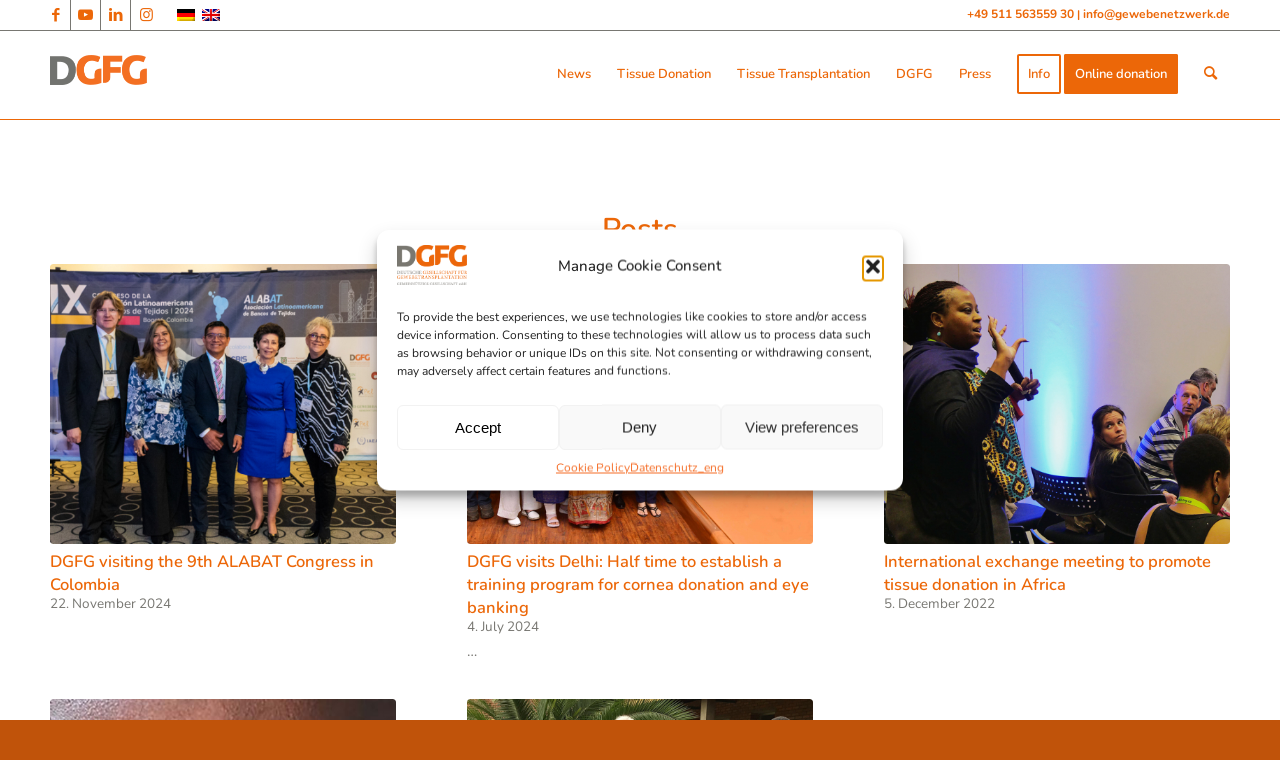

--- FILE ---
content_type: text/html; charset=UTF-8
request_url: https://gewebenetzwerk.de/en/tag/gewebespende-grenzenlos-en/
body_size: 17267
content:
<!DOCTYPE html>
<html lang="en-US" class="html_stretched responsive av-preloader-disabled av-default-lightbox  html_header_top html_logo_left html_main_nav_header html_menu_right html_slim html_header_sticky html_header_shrinking_disabled html_header_topbar_active html_mobile_menu_phone html_header_searchicon html_content_align_center html_header_unstick_top_disabled html_header_stretch_disabled html_av-overlay-side html_av-overlay-side-classic html_av-submenu-noclone html_entry_id_25794 av-cookies-no-cookie-consent av-no-preview html_text_menu_active ">

<head>



<meta charset="UTF-8" />


<!-- mobile setting -->
<meta name="viewport" content="width=device-width, initial-scale=1, maximum-scale=1">

<!-- Scripts/CSS and wp_head hook -->
<style type="text/css" id="wpml-ls-inline-styles-additional-css">#lang_sel img, #lang_sel_list img, #lang_sel_footer img { display: inline; }</style>
<meta name='robots' content='index, follow, max-image-preview:large, max-snippet:-1, max-video-preview:-1' />
	<style>img:is([sizes="auto" i], [sizes^="auto," i]) { contain-intrinsic-size: 3000px 1500px }</style>
	<link rel="alternate" hreflang="de" href="https://gewebenetzwerk.de/tag/gewebespende-grenzenlos/" />
<link rel="alternate" hreflang="en" href="https://gewebenetzwerk.de/en/tag/gewebespende-grenzenlos-en/" />
<link rel="alternate" hreflang="x-default" href="https://gewebenetzwerk.de/tag/gewebespende-grenzenlos/" />

	<!-- This site is optimized with the Yoast SEO plugin v25.7 - https://yoast.com/wordpress/plugins/seo/ -->
	<title>Gewebespende grenzenlos Archive - Deutsche Gesellschaft für Gewebetransplantation</title>
	<link rel="canonical" href="https://gewebenetzwerk.de/en/tag/gewebespende-grenzenlos-en/" />
	<meta property="og:locale" content="en_US" />
	<meta property="og:type" content="article" />
	<meta property="og:title" content="Gewebespende grenzenlos Archive - Deutsche Gesellschaft für Gewebetransplantation" />
	<meta property="og:url" content="https://gewebenetzwerk.de/en/tag/gewebespende-grenzenlos-en/" />
	<meta property="og:site_name" content="Deutsche Gesellschaft für Gewebetransplantation" />
	<meta name="twitter:card" content="summary_large_image" />
	<meta name="twitter:site" content="@gewebenetzwerk" />
	<script type="application/ld+json" class="yoast-schema-graph">{"@context":"https://schema.org","@graph":[{"@type":"CollectionPage","@id":"https://gewebenetzwerk.de/en/tag/gewebespende-grenzenlos-en/","url":"https://gewebenetzwerk.de/en/tag/gewebespende-grenzenlos-en/","name":"Gewebespende grenzenlos Archive - Deutsche Gesellschaft für Gewebetransplantation","isPartOf":{"@id":"https://gewebenetzwerk.de/#website"},"primaryImageOfPage":{"@id":"https://gewebenetzwerk.de/en/tag/gewebespende-grenzenlos-en/#primaryimage"},"image":{"@id":"https://gewebenetzwerk.de/en/tag/gewebespende-grenzenlos-en/#primaryimage"},"thumbnailUrl":"https://gewebenetzwerk.de/wp-content/uploads/2024/11/Fotos-ALABAT-dia-3-jornada-manana_42.jpg","breadcrumb":{"@id":"https://gewebenetzwerk.de/en/tag/gewebespende-grenzenlos-en/#breadcrumb"},"inLanguage":"en-US"},{"@type":"ImageObject","inLanguage":"en-US","@id":"https://gewebenetzwerk.de/en/tag/gewebespende-grenzenlos-en/#primaryimage","url":"https://gewebenetzwerk.de/wp-content/uploads/2024/11/Fotos-ALABAT-dia-3-jornada-manana_42.jpg","contentUrl":"https://gewebenetzwerk.de/wp-content/uploads/2024/11/Fotos-ALABAT-dia-3-jornada-manana_42.jpg","width":640,"height":448,"caption":"Martin Börgel mit weiteren Organisator:innen des Kongresses."},{"@type":"BreadcrumbList","@id":"https://gewebenetzwerk.de/en/tag/gewebespende-grenzenlos-en/#breadcrumb","itemListElement":[{"@type":"ListItem","position":1,"name":"Home","item":"https://gewebenetzwerk.de/en/startseite_eng/"},{"@type":"ListItem","position":2,"name":"Gewebespende grenzenlos"}]},{"@type":"WebSite","@id":"https://gewebenetzwerk.de/#website","url":"https://gewebenetzwerk.de/","name":"Deutsche Gesellschaft für Gewebetransplantation","description":"Das Netzwerk für Gewebespende und Gewebetransplantation","potentialAction":[{"@type":"SearchAction","target":{"@type":"EntryPoint","urlTemplate":"https://gewebenetzwerk.de/?s={search_term_string}"},"query-input":{"@type":"PropertyValueSpecification","valueRequired":true,"valueName":"search_term_string"}}],"inLanguage":"en-US"}]}</script>
	<!-- / Yoast SEO plugin. -->


<link rel='dns-prefetch' href='//cdnjs.cloudflare.com' />
<link rel="alternate" type="application/rss+xml" title="Deutsche Gesellschaft für Gewebetransplantation &raquo; Feed" href="https://gewebenetzwerk.de/en/feed/" />
<link rel="alternate" type="application/rss+xml" title="Deutsche Gesellschaft für Gewebetransplantation &raquo; Comments Feed" href="https://gewebenetzwerk.de/en/comments/feed/" />
<link rel="alternate" type="application/rss+xml" title="Deutsche Gesellschaft für Gewebetransplantation &raquo; Gewebespende grenzenlos Tag Feed" href="https://gewebenetzwerk.de/en/tag/gewebespende-grenzenlos-en/feed/" />
<script type="text/javascript">
/* <![CDATA[ */
window._wpemojiSettings = {"baseUrl":"https:\/\/s.w.org\/images\/core\/emoji\/16.0.1\/72x72\/","ext":".png","svgUrl":"https:\/\/s.w.org\/images\/core\/emoji\/16.0.1\/svg\/","svgExt":".svg","source":{"concatemoji":"https:\/\/gewebenetzwerk.de\/wp-includes\/js\/wp-emoji-release.min.js?ver=6.8.3"}};
/*! This file is auto-generated */
!function(s,n){var o,i,e;function c(e){try{var t={supportTests:e,timestamp:(new Date).valueOf()};sessionStorage.setItem(o,JSON.stringify(t))}catch(e){}}function p(e,t,n){e.clearRect(0,0,e.canvas.width,e.canvas.height),e.fillText(t,0,0);var t=new Uint32Array(e.getImageData(0,0,e.canvas.width,e.canvas.height).data),a=(e.clearRect(0,0,e.canvas.width,e.canvas.height),e.fillText(n,0,0),new Uint32Array(e.getImageData(0,0,e.canvas.width,e.canvas.height).data));return t.every(function(e,t){return e===a[t]})}function u(e,t){e.clearRect(0,0,e.canvas.width,e.canvas.height),e.fillText(t,0,0);for(var n=e.getImageData(16,16,1,1),a=0;a<n.data.length;a++)if(0!==n.data[a])return!1;return!0}function f(e,t,n,a){switch(t){case"flag":return n(e,"\ud83c\udff3\ufe0f\u200d\u26a7\ufe0f","\ud83c\udff3\ufe0f\u200b\u26a7\ufe0f")?!1:!n(e,"\ud83c\udde8\ud83c\uddf6","\ud83c\udde8\u200b\ud83c\uddf6")&&!n(e,"\ud83c\udff4\udb40\udc67\udb40\udc62\udb40\udc65\udb40\udc6e\udb40\udc67\udb40\udc7f","\ud83c\udff4\u200b\udb40\udc67\u200b\udb40\udc62\u200b\udb40\udc65\u200b\udb40\udc6e\u200b\udb40\udc67\u200b\udb40\udc7f");case"emoji":return!a(e,"\ud83e\udedf")}return!1}function g(e,t,n,a){var r="undefined"!=typeof WorkerGlobalScope&&self instanceof WorkerGlobalScope?new OffscreenCanvas(300,150):s.createElement("canvas"),o=r.getContext("2d",{willReadFrequently:!0}),i=(o.textBaseline="top",o.font="600 32px Arial",{});return e.forEach(function(e){i[e]=t(o,e,n,a)}),i}function t(e){var t=s.createElement("script");t.src=e,t.defer=!0,s.head.appendChild(t)}"undefined"!=typeof Promise&&(o="wpEmojiSettingsSupports",i=["flag","emoji"],n.supports={everything:!0,everythingExceptFlag:!0},e=new Promise(function(e){s.addEventListener("DOMContentLoaded",e,{once:!0})}),new Promise(function(t){var n=function(){try{var e=JSON.parse(sessionStorage.getItem(o));if("object"==typeof e&&"number"==typeof e.timestamp&&(new Date).valueOf()<e.timestamp+604800&&"object"==typeof e.supportTests)return e.supportTests}catch(e){}return null}();if(!n){if("undefined"!=typeof Worker&&"undefined"!=typeof OffscreenCanvas&&"undefined"!=typeof URL&&URL.createObjectURL&&"undefined"!=typeof Blob)try{var e="postMessage("+g.toString()+"("+[JSON.stringify(i),f.toString(),p.toString(),u.toString()].join(",")+"));",a=new Blob([e],{type:"text/javascript"}),r=new Worker(URL.createObjectURL(a),{name:"wpTestEmojiSupports"});return void(r.onmessage=function(e){c(n=e.data),r.terminate(),t(n)})}catch(e){}c(n=g(i,f,p,u))}t(n)}).then(function(e){for(var t in e)n.supports[t]=e[t],n.supports.everything=n.supports.everything&&n.supports[t],"flag"!==t&&(n.supports.everythingExceptFlag=n.supports.everythingExceptFlag&&n.supports[t]);n.supports.everythingExceptFlag=n.supports.everythingExceptFlag&&!n.supports.flag,n.DOMReady=!1,n.readyCallback=function(){n.DOMReady=!0}}).then(function(){return e}).then(function(){var e;n.supports.everything||(n.readyCallback(),(e=n.source||{}).concatemoji?t(e.concatemoji):e.wpemoji&&e.twemoji&&(t(e.twemoji),t(e.wpemoji)))}))}((window,document),window._wpemojiSettings);
/* ]]> */
</script>
<style id='wp-emoji-styles-inline-css' type='text/css'>

	img.wp-smiley, img.emoji {
		display: inline !important;
		border: none !important;
		box-shadow: none !important;
		height: 1em !important;
		width: 1em !important;
		margin: 0 0.07em !important;
		vertical-align: -0.1em !important;
		background: none !important;
		padding: 0 !important;
	}
</style>
<link rel='stylesheet' id='wp-block-library-css' href='https://gewebenetzwerk.de/wp-includes/css/dist/block-library/style.min.css?ver=6.8.3' type='text/css' media='all' />
<style id='classic-theme-styles-inline-css' type='text/css'>
/*! This file is auto-generated */
.wp-block-button__link{color:#fff;background-color:#32373c;border-radius:9999px;box-shadow:none;text-decoration:none;padding:calc(.667em + 2px) calc(1.333em + 2px);font-size:1.125em}.wp-block-file__button{background:#32373c;color:#fff;text-decoration:none}
</style>
<style id='global-styles-inline-css' type='text/css'>
:root{--wp--preset--aspect-ratio--square: 1;--wp--preset--aspect-ratio--4-3: 4/3;--wp--preset--aspect-ratio--3-4: 3/4;--wp--preset--aspect-ratio--3-2: 3/2;--wp--preset--aspect-ratio--2-3: 2/3;--wp--preset--aspect-ratio--16-9: 16/9;--wp--preset--aspect-ratio--9-16: 9/16;--wp--preset--color--black: #000000;--wp--preset--color--cyan-bluish-gray: #abb8c3;--wp--preset--color--white: #ffffff;--wp--preset--color--pale-pink: #f78da7;--wp--preset--color--vivid-red: #cf2e2e;--wp--preset--color--luminous-vivid-orange: #ff6900;--wp--preset--color--luminous-vivid-amber: #fcb900;--wp--preset--color--light-green-cyan: #7bdcb5;--wp--preset--color--vivid-green-cyan: #00d084;--wp--preset--color--pale-cyan-blue: #8ed1fc;--wp--preset--color--vivid-cyan-blue: #0693e3;--wp--preset--color--vivid-purple: #9b51e0;--wp--preset--gradient--vivid-cyan-blue-to-vivid-purple: linear-gradient(135deg,rgba(6,147,227,1) 0%,rgb(155,81,224) 100%);--wp--preset--gradient--light-green-cyan-to-vivid-green-cyan: linear-gradient(135deg,rgb(122,220,180) 0%,rgb(0,208,130) 100%);--wp--preset--gradient--luminous-vivid-amber-to-luminous-vivid-orange: linear-gradient(135deg,rgba(252,185,0,1) 0%,rgba(255,105,0,1) 100%);--wp--preset--gradient--luminous-vivid-orange-to-vivid-red: linear-gradient(135deg,rgba(255,105,0,1) 0%,rgb(207,46,46) 100%);--wp--preset--gradient--very-light-gray-to-cyan-bluish-gray: linear-gradient(135deg,rgb(238,238,238) 0%,rgb(169,184,195) 100%);--wp--preset--gradient--cool-to-warm-spectrum: linear-gradient(135deg,rgb(74,234,220) 0%,rgb(151,120,209) 20%,rgb(207,42,186) 40%,rgb(238,44,130) 60%,rgb(251,105,98) 80%,rgb(254,248,76) 100%);--wp--preset--gradient--blush-light-purple: linear-gradient(135deg,rgb(255,206,236) 0%,rgb(152,150,240) 100%);--wp--preset--gradient--blush-bordeaux: linear-gradient(135deg,rgb(254,205,165) 0%,rgb(254,45,45) 50%,rgb(107,0,62) 100%);--wp--preset--gradient--luminous-dusk: linear-gradient(135deg,rgb(255,203,112) 0%,rgb(199,81,192) 50%,rgb(65,88,208) 100%);--wp--preset--gradient--pale-ocean: linear-gradient(135deg,rgb(255,245,203) 0%,rgb(182,227,212) 50%,rgb(51,167,181) 100%);--wp--preset--gradient--electric-grass: linear-gradient(135deg,rgb(202,248,128) 0%,rgb(113,206,126) 100%);--wp--preset--gradient--midnight: linear-gradient(135deg,rgb(2,3,129) 0%,rgb(40,116,252) 100%);--wp--preset--font-size--small: 13px;--wp--preset--font-size--medium: 20px;--wp--preset--font-size--large: 36px;--wp--preset--font-size--x-large: 42px;--wp--preset--spacing--20: 0.44rem;--wp--preset--spacing--30: 0.67rem;--wp--preset--spacing--40: 1rem;--wp--preset--spacing--50: 1.5rem;--wp--preset--spacing--60: 2.25rem;--wp--preset--spacing--70: 3.38rem;--wp--preset--spacing--80: 5.06rem;--wp--preset--shadow--natural: 6px 6px 9px rgba(0, 0, 0, 0.2);--wp--preset--shadow--deep: 12px 12px 50px rgba(0, 0, 0, 0.4);--wp--preset--shadow--sharp: 6px 6px 0px rgba(0, 0, 0, 0.2);--wp--preset--shadow--outlined: 6px 6px 0px -3px rgba(255, 255, 255, 1), 6px 6px rgba(0, 0, 0, 1);--wp--preset--shadow--crisp: 6px 6px 0px rgba(0, 0, 0, 1);}:where(.is-layout-flex){gap: 0.5em;}:where(.is-layout-grid){gap: 0.5em;}body .is-layout-flex{display: flex;}.is-layout-flex{flex-wrap: wrap;align-items: center;}.is-layout-flex > :is(*, div){margin: 0;}body .is-layout-grid{display: grid;}.is-layout-grid > :is(*, div){margin: 0;}:where(.wp-block-columns.is-layout-flex){gap: 2em;}:where(.wp-block-columns.is-layout-grid){gap: 2em;}:where(.wp-block-post-template.is-layout-flex){gap: 1.25em;}:where(.wp-block-post-template.is-layout-grid){gap: 1.25em;}.has-black-color{color: var(--wp--preset--color--black) !important;}.has-cyan-bluish-gray-color{color: var(--wp--preset--color--cyan-bluish-gray) !important;}.has-white-color{color: var(--wp--preset--color--white) !important;}.has-pale-pink-color{color: var(--wp--preset--color--pale-pink) !important;}.has-vivid-red-color{color: var(--wp--preset--color--vivid-red) !important;}.has-luminous-vivid-orange-color{color: var(--wp--preset--color--luminous-vivid-orange) !important;}.has-luminous-vivid-amber-color{color: var(--wp--preset--color--luminous-vivid-amber) !important;}.has-light-green-cyan-color{color: var(--wp--preset--color--light-green-cyan) !important;}.has-vivid-green-cyan-color{color: var(--wp--preset--color--vivid-green-cyan) !important;}.has-pale-cyan-blue-color{color: var(--wp--preset--color--pale-cyan-blue) !important;}.has-vivid-cyan-blue-color{color: var(--wp--preset--color--vivid-cyan-blue) !important;}.has-vivid-purple-color{color: var(--wp--preset--color--vivid-purple) !important;}.has-black-background-color{background-color: var(--wp--preset--color--black) !important;}.has-cyan-bluish-gray-background-color{background-color: var(--wp--preset--color--cyan-bluish-gray) !important;}.has-white-background-color{background-color: var(--wp--preset--color--white) !important;}.has-pale-pink-background-color{background-color: var(--wp--preset--color--pale-pink) !important;}.has-vivid-red-background-color{background-color: var(--wp--preset--color--vivid-red) !important;}.has-luminous-vivid-orange-background-color{background-color: var(--wp--preset--color--luminous-vivid-orange) !important;}.has-luminous-vivid-amber-background-color{background-color: var(--wp--preset--color--luminous-vivid-amber) !important;}.has-light-green-cyan-background-color{background-color: var(--wp--preset--color--light-green-cyan) !important;}.has-vivid-green-cyan-background-color{background-color: var(--wp--preset--color--vivid-green-cyan) !important;}.has-pale-cyan-blue-background-color{background-color: var(--wp--preset--color--pale-cyan-blue) !important;}.has-vivid-cyan-blue-background-color{background-color: var(--wp--preset--color--vivid-cyan-blue) !important;}.has-vivid-purple-background-color{background-color: var(--wp--preset--color--vivid-purple) !important;}.has-black-border-color{border-color: var(--wp--preset--color--black) !important;}.has-cyan-bluish-gray-border-color{border-color: var(--wp--preset--color--cyan-bluish-gray) !important;}.has-white-border-color{border-color: var(--wp--preset--color--white) !important;}.has-pale-pink-border-color{border-color: var(--wp--preset--color--pale-pink) !important;}.has-vivid-red-border-color{border-color: var(--wp--preset--color--vivid-red) !important;}.has-luminous-vivid-orange-border-color{border-color: var(--wp--preset--color--luminous-vivid-orange) !important;}.has-luminous-vivid-amber-border-color{border-color: var(--wp--preset--color--luminous-vivid-amber) !important;}.has-light-green-cyan-border-color{border-color: var(--wp--preset--color--light-green-cyan) !important;}.has-vivid-green-cyan-border-color{border-color: var(--wp--preset--color--vivid-green-cyan) !important;}.has-pale-cyan-blue-border-color{border-color: var(--wp--preset--color--pale-cyan-blue) !important;}.has-vivid-cyan-blue-border-color{border-color: var(--wp--preset--color--vivid-cyan-blue) !important;}.has-vivid-purple-border-color{border-color: var(--wp--preset--color--vivid-purple) !important;}.has-vivid-cyan-blue-to-vivid-purple-gradient-background{background: var(--wp--preset--gradient--vivid-cyan-blue-to-vivid-purple) !important;}.has-light-green-cyan-to-vivid-green-cyan-gradient-background{background: var(--wp--preset--gradient--light-green-cyan-to-vivid-green-cyan) !important;}.has-luminous-vivid-amber-to-luminous-vivid-orange-gradient-background{background: var(--wp--preset--gradient--luminous-vivid-amber-to-luminous-vivid-orange) !important;}.has-luminous-vivid-orange-to-vivid-red-gradient-background{background: var(--wp--preset--gradient--luminous-vivid-orange-to-vivid-red) !important;}.has-very-light-gray-to-cyan-bluish-gray-gradient-background{background: var(--wp--preset--gradient--very-light-gray-to-cyan-bluish-gray) !important;}.has-cool-to-warm-spectrum-gradient-background{background: var(--wp--preset--gradient--cool-to-warm-spectrum) !important;}.has-blush-light-purple-gradient-background{background: var(--wp--preset--gradient--blush-light-purple) !important;}.has-blush-bordeaux-gradient-background{background: var(--wp--preset--gradient--blush-bordeaux) !important;}.has-luminous-dusk-gradient-background{background: var(--wp--preset--gradient--luminous-dusk) !important;}.has-pale-ocean-gradient-background{background: var(--wp--preset--gradient--pale-ocean) !important;}.has-electric-grass-gradient-background{background: var(--wp--preset--gradient--electric-grass) !important;}.has-midnight-gradient-background{background: var(--wp--preset--gradient--midnight) !important;}.has-small-font-size{font-size: var(--wp--preset--font-size--small) !important;}.has-medium-font-size{font-size: var(--wp--preset--font-size--medium) !important;}.has-large-font-size{font-size: var(--wp--preset--font-size--large) !important;}.has-x-large-font-size{font-size: var(--wp--preset--font-size--x-large) !important;}
:where(.wp-block-post-template.is-layout-flex){gap: 1.25em;}:where(.wp-block-post-template.is-layout-grid){gap: 1.25em;}
:where(.wp-block-columns.is-layout-flex){gap: 2em;}:where(.wp-block-columns.is-layout-grid){gap: 2em;}
:root :where(.wp-block-pullquote){font-size: 1.5em;line-height: 1.6;}
</style>
<link rel='stylesheet' id='contact-form-7-css' href='https://gewebenetzwerk.de/wp-content/plugins/contact-form-7/includes/css/styles.css?ver=6.1.4' type='text/css' media='all' />
<style id='contact-form-7-inline-css' type='text/css'>
.wpcf7 .wpcf7-recaptcha iframe {margin-bottom: 0;}.wpcf7 .wpcf7-recaptcha[data-align="center"] > div {margin: 0 auto;}.wpcf7 .wpcf7-recaptcha[data-align="right"] > div {margin: 0 0 0 auto;}
</style>
<link rel='stylesheet' id='page-list-style-css' href='https://gewebenetzwerk.de/wp-content/plugins/page-list/css/page-list.css?ver=5.7' type='text/css' media='all' />
<link rel='stylesheet' id='cmplz-general-css' href='https://gewebenetzwerk.de/wp-content/plugins/complianz-gdpr/assets/css/cookieblocker.min.css?ver=1766002038' type='text/css' media='all' />
<link rel='stylesheet' id='ssb-ui-style-css' href='https://gewebenetzwerk.de/wp-content/plugins/sticky-side-buttons/assets/css/ssb-ui-style.css?ver=2.0.3' type='text/css' media='all' />
<link rel='stylesheet' id='ssb-fontawesome-frontend-css' href='https://cdnjs.cloudflare.com/ajax/libs/font-awesome/6.7.2/css/all.min.css?ver=6.7.2' type='text/css' media='all' />
<link rel='stylesheet' id='parent-style-css' href='https://gewebenetzwerk.de/wp-content/themes/enfold/style.css?ver=6.8.3' type='text/css' media='all' />
<link rel='stylesheet' id='child-style-css' href='https://gewebenetzwerk.de/wp-content/themes/enfold-child/style.css?ver=6.8.3' type='text/css' media='all' />
<link rel='stylesheet' id='mediaelement-css' href='https://gewebenetzwerk.de/wp-includes/js/mediaelement/mediaelementplayer-legacy.min.css?ver=4.2.17' type='text/css' media='all' />
<link rel='stylesheet' id='wp-mediaelement-css' href='https://gewebenetzwerk.de/wp-includes/js/mediaelement/wp-mediaelement.min.css?ver=6.8.3' type='text/css' media='all' />
<link rel='stylesheet' id='avia-merged-styles-css' href='https://gewebenetzwerk.de/wp-content/uploads/dynamic_avia/avia-merged-styles-27e17a81ec328ae4d37c25df96c58fa1---689cae185b242.css' type='text/css' media='all' />
<script type="text/javascript" src="https://gewebenetzwerk.de/wp-includes/js/jquery/jquery.min.js?ver=3.7.1" id="jquery-core-js"></script>
<script type="text/javascript" src="https://gewebenetzwerk.de/wp-includes/js/jquery/jquery-migrate.min.js?ver=3.4.1" id="jquery-migrate-js"></script>
<script type="text/javascript" src="https://gewebenetzwerk.de/wp-content/uploads/dynamic_avia/avia-head-scripts-d4938c71510c3d6fb18a9a95408eecf8---689cae1879c4c.js" id="avia-head-scripts-js"></script>
<link rel="https://api.w.org/" href="https://gewebenetzwerk.de/en/wp-json/" /><link rel="alternate" title="JSON" type="application/json" href="https://gewebenetzwerk.de/en/wp-json/wp/v2/tags/298" /><link rel="EditURI" type="application/rsd+xml" title="RSD" href="https://gewebenetzwerk.de/xmlrpc.php?rsd" />
<meta name="generator" content="WPML ver:4.8.6 stt:1,3;" />
			<style>.cmplz-hidden {
					display: none !important;
				}</style><link rel="profile" href="https://gmpg.org/xfn/11" />
<link rel="alternate" type="application/rss+xml" title="Deutsche Gesellschaft für Gewebetransplantation RSS2 Feed" href="https://gewebenetzwerk.de/en/feed/" />
<link rel="pingback" href="https://gewebenetzwerk.de/xmlrpc.php" />
<!--[if lt IE 9]><script src="https://gewebenetzwerk.de/wp-content/themes/enfold/js/html5shiv.js"></script><![endif]-->


<!-- To speed up the rendering and to display the site as fast as possible to the user we include some styles and scripts for above the fold content inline -->
<script type="text/javascript">'use strict';var avia_is_mobile=!1;if(/Android|webOS|iPhone|iPad|iPod|BlackBerry|IEMobile|Opera Mini/i.test(navigator.userAgent)&&'ontouchstart' in document.documentElement){avia_is_mobile=!0;document.documentElement.className+=' avia_mobile '}
else{document.documentElement.className+=' avia_desktop '};document.documentElement.className+=' js_active ';(function(){var e=['-webkit-','-moz-','-ms-',''],n='';for(var t in e){if(e[t]+'transform' in document.documentElement.style){document.documentElement.className+=' avia_transform ';n=e[t]+'transform'};if(e[t]+'perspective' in document.documentElement.style)document.documentElement.className+=' avia_transform3d '};if(typeof document.getElementsByClassName=='function'&&typeof document.documentElement.getBoundingClientRect=='function'&&avia_is_mobile==!1){if(n&&window.innerHeight>0){setTimeout(function(){var e=0,o={},a=0,t=document.getElementsByClassName('av-parallax'),i=window.pageYOffset||document.documentElement.scrollTop;for(e=0;e<t.length;e++){t[e].style.top='0px';o=t[e].getBoundingClientRect();a=Math.ceil((window.innerHeight+i-o.top)*0.3);t[e].style[n]='translate(0px, '+a+'px)';t[e].style.top='auto';t[e].className+=' enabled-parallax '}},50)}}})();</script><link rel="icon" href="https://gewebenetzwerk.de/wp-content/uploads/2021/06/cropped-Webicon-DGFG-32x32.png" sizes="32x32" />
<link rel="icon" href="https://gewebenetzwerk.de/wp-content/uploads/2021/06/cropped-Webicon-DGFG-192x192.png" sizes="192x192" />
<link rel="apple-touch-icon" href="https://gewebenetzwerk.de/wp-content/uploads/2021/06/cropped-Webicon-DGFG-180x180.png" />
<meta name="msapplication-TileImage" content="https://gewebenetzwerk.de/wp-content/uploads/2021/06/cropped-Webicon-DGFG-270x270.png" />
		<style type="text/css" id="wp-custom-css">
			#footer .textwidget a{
	line-height: 1.5 !important;
}		</style>
		<style type='text/css'>
@font-face {font-family: 'entypo-fontello'; font-weight: normal; font-style: normal; font-display: auto;
src: url('https://gewebenetzwerk.de/wp-content/themes/enfold/config-templatebuilder/avia-template-builder/assets/fonts/entypo-fontello.woff2') format('woff2'),
url('https://gewebenetzwerk.de/wp-content/themes/enfold/config-templatebuilder/avia-template-builder/assets/fonts/entypo-fontello.woff') format('woff'),
url('https://gewebenetzwerk.de/wp-content/themes/enfold/config-templatebuilder/avia-template-builder/assets/fonts/entypo-fontello.ttf') format('truetype'), 
url('https://gewebenetzwerk.de/wp-content/themes/enfold/config-templatebuilder/avia-template-builder/assets/fonts/entypo-fontello.svg#entypo-fontello') format('svg'),
url('https://gewebenetzwerk.de/wp-content/themes/enfold/config-templatebuilder/avia-template-builder/assets/fonts/entypo-fontello.eot'),
url('https://gewebenetzwerk.de/wp-content/themes/enfold/config-templatebuilder/avia-template-builder/assets/fonts/entypo-fontello.eot?#iefix') format('embedded-opentype');
} #top .avia-font-entypo-fontello, body .avia-font-entypo-fontello, html body [data-av_iconfont='entypo-fontello']:before{ font-family: 'entypo-fontello'; }
</style>

<!--
Debugging Info for Theme support: 

Theme: Enfold
Version: 4.8.3
Installed: enfold
AviaFramework Version: 5.0
AviaBuilder Version: 4.8
aviaElementManager Version: 1.0.1
- - - - - - - - - - -
ChildTheme: enfold-child
ChildTheme Version: 1.0
ChildTheme Installed: enfold

ML:1024-PU:120-PLA:36
WP:6.8.3
Compress: CSS:all theme files - JS:all theme files
Updates: disabled
PLAu:34
-->
<script>
window.onload = function () {
document.querySelectorAll(".av-horizontal-gallery-wrap .open-gallery-link").forEach(function(aTag) {
  aTag.addEventListener("click", function(e) {
      dataLayer.push({'event': 'gallery', type:'Geöffnet', url:aTag.href});
  });
});
document.querySelectorAll(".av-horizontal-gallery-wrap .download-gallery-link").forEach(function(aTag) {
  aTag.addEventListener("click", function(e) {
      dataLayer.push({'event': 'gallery', type:'Heruntergeladen', url:aTag.dataset.downloadUrl});
  });
});
document.querySelectorAll(".download-link").forEach(function(aTag) {
  aTag.addEventListener("click", function(e) {
      dataLayer.push({'event': 'download', type:'Heruntergeladen', url:aTag.dataset.downloadUrl});
  });
});
};
</script>

</head>




<body data-rsssl=1 data-cmplz=1 id="top" class="archive tag tag-gewebespende-grenzenlos-en tag-298 wp-theme-enfold wp-child-theme-enfold-child  rtl_columns stretched avia-responsive-images-support" itemscope="itemscope" itemtype="https://schema.org/WebPage" >

	
	<div id='wrap_all'>

	
<header id='header' class='all_colors header_color light_bg_color  av_header_top av_logo_left av_main_nav_header av_menu_right av_slim av_header_sticky av_header_shrinking_disabled av_header_stretch_disabled av_mobile_menu_phone av_header_searchicon av_header_unstick_top_disabled av_bottom_nav_disabled  av_header_border_disabled'  role="banner" itemscope="itemscope" itemtype="https://schema.org/WPHeader" >

		<div id='header_meta' class='container_wrap container_wrap_meta  av_icon_active_left av_extra_header_active av_phone_active_right av_entry_id_25794'>
		
			      <div class='container'>
			      <ul class='noLightbox social_bookmarks icon_count_4'><li class='social_bookmarks_facebook av-social-link-facebook social_icon_1'><a target="_blank" aria-label="Link to Facebook" href='http://facebook.com/DGFG.de' aria-hidden='false' data-av_icon='' data-av_iconfont='entypo-fontello' title='Facebook' rel="noopener"><span class='avia_hidden_link_text'>Facebook</span></a></li><li class='social_bookmarks_youtube av-social-link-youtube social_icon_2'><a target="_blank" aria-label="Link to Youtube" href='https://www.youtube.com/user/Gewebenetzwerk' aria-hidden='false' data-av_icon='' data-av_iconfont='entypo-fontello' title='Youtube' rel="noopener"><span class='avia_hidden_link_text'>Youtube</span></a></li><li class='social_bookmarks_linkedin av-social-link-linkedin social_icon_3'><a target="_blank" aria-label="Link to LinkedIn" href='https://www.linkedin.com/company/dgfg' aria-hidden='false' data-av_icon='' data-av_iconfont='entypo-fontello' title='LinkedIn' rel="noopener"><span class='avia_hidden_link_text'>LinkedIn</span></a></li><li class='social_bookmarks_instagram av-social-link-instagram social_icon_4'><a target="_blank" aria-label="Link to Instagram" href='https://www.instagram.com/gewebespende/' aria-hidden='false' data-av_icon='' data-av_iconfont='entypo-fontello' title='Instagram' rel="noopener"><span class='avia_hidden_link_text'>Instagram</span></a></li></ul><nav class='sub_menu'  role="navigation" itemscope="itemscope" itemtype="https://schema.org/SiteNavigationElement" ><ul class='avia_wpml_language_switch avia_wpml_language_switch_extra'><li class='language_de '><a href='https://gewebenetzwerk.de/tag/gewebespende-grenzenlos/'>	<span class='language_flag'><img title='Deutsch' src='https://gewebenetzwerk.de/wp-content/plugins/sitepress-multilingual-cms/res/flags/de.png' alt='Deutsch' /></span>	<span class='language_native'>Deutsch</span>	<span class='language_translated'>German</span>	<span class='language_code'>de</span></a></li><li class='language_en avia_current_lang'><a href='https://gewebenetzwerk.de/en/tag/gewebespende-grenzenlos-en/'>	<span class='language_flag'><img title='English' src='https://gewebenetzwerk.de/wp-content/plugins/sitepress-multilingual-cms/res/flags/en.png' alt='English' /></span>	<span class='language_native'>English</span>	<span class='language_translated'>English</span>	<span class='language_code'>en</span></a></li></ul></nav><div class='phone-info '><span><a style="font-size: 12px" href="phone: +49 511 563559 30"> +49 511 563559 30 </a> | <a style="font-size: 12px"  href="mailto:info@gewebenetzwerk.de"> info@gewebenetzwerk.de </a></span></div>			      </div>
		</div>

		<div  id='header_main' class='container_wrap container_wrap_logo'>
	
        <div class='container av-logo-container'><div class='inner-container'><span class='logo'><a href='https://gewebenetzwerk.de/en/'><img src="/wp-content/uploads/2018/11/logo-1.png" height="100" width="300" alt='Deutsche Gesellschaft für Gewebetransplantation' title='' /></a></span><nav class='main_menu' data-selectname='Select a page'  role="navigation" itemscope="itemscope" itemtype="https://schema.org/SiteNavigationElement" ><div class="avia-menu av-main-nav-wrap"><ul id="avia-menu" class="menu av-main-nav"><li id="menu-item-9425" class="menu-item menu-item-type-post_type menu-item-object-page menu-item-top-level menu-item-top-level-1"><a href="https://gewebenetzwerk.de/en/news_eng/" itemprop="url"><span class="avia-bullet"></span><span class="avia-menu-text">News</span><span class="avia-menu-fx"><span class="avia-arrow-wrap"><span class="avia-arrow"></span></span></span></a></li>
<li id="menu-item-9421" class="menu-item menu-item-type-post_type menu-item-object-page menu-item-has-children menu-item-mega-parent  menu-item-top-level menu-item-top-level-2"><a href="https://gewebenetzwerk.de/en/gewebespende/" itemprop="url"><span class="avia-bullet"></span><span class="avia-menu-text">Tissue Donation</span><span class="avia-menu-fx"><span class="avia-arrow-wrap"><span class="avia-arrow"></span></span></span></a>
<div class='avia_mega_div avia_mega1 three units'>

<ul class="sub-menu">
	<li id="menu-item-22411" class="menu-item menu-item-type-post_type menu-item-object-page menu-item-has-children avia_mega_menu_columns_1 three units avia_mega_menu_columns_last avia_mega_menu_columns_first"><span class='mega_menu_title heading-color av-special-font'><a href='https://gewebenetzwerk.de/en/ansprechpartner-gewebespende/'>Contact person</a></span>
	<ul class="sub-menu">
		<li id="menu-item-22425" class="menu-item menu-item-type-post_type menu-item-object-page"><a href="https://gewebenetzwerk.de/en/ansprechpartner-gewebespende/medical-contact/" itemprop="url"><span class="avia-bullet"></span><span class="avia-menu-text">Medical contact</span></a></li>
		<li id="menu-item-22412" class="menu-item menu-item-type-post_type menu-item-object-page"><a href="https://gewebenetzwerk.de/en/ansprechpartner-gewebespende/region-nord/" itemprop="url"><span class="avia-bullet"></span><span class="avia-menu-text">Region North</span></a></li>
		<li id="menu-item-22413" class="menu-item menu-item-type-post_type menu-item-object-page"><a href="https://gewebenetzwerk.de/en/ansprechpartner-gewebespende/region-nord-ost/" itemprop="url"><span class="avia-bullet"></span><span class="avia-menu-text">Region North-East</span></a></li>
		<li id="menu-item-22414" class="menu-item menu-item-type-post_type menu-item-object-page"><a href="https://gewebenetzwerk.de/en/ansprechpartner-gewebespende/region-ost/" itemprop="url"><span class="avia-bullet"></span><span class="avia-menu-text">Region East</span></a></li>
		<li id="menu-item-22415" class="menu-item menu-item-type-post_type menu-item-object-page"><a href="https://gewebenetzwerk.de/en/ansprechpartner-gewebespende/region-nrw/" itemprop="url"><span class="avia-bullet"></span><span class="avia-menu-text">Region North Rhine-Westphalia</span></a></li>
		<li id="menu-item-22416" class="menu-item menu-item-type-post_type menu-item-object-page"><a href="https://gewebenetzwerk.de/en/ansprechpartner-gewebespende/region-mitte/" itemprop="url"><span class="avia-bullet"></span><span class="avia-menu-text">Region Middle</span></a></li>
		<li id="menu-item-22417" class="menu-item menu-item-type-post_type menu-item-object-page"><a href="https://gewebenetzwerk.de/en/ansprechpartner-gewebespende/region-bavaria/" itemprop="url"><span class="avia-bullet"></span><span class="avia-menu-text">Region Bavaria</span></a></li>
		<li id="menu-item-22418" class="menu-item menu-item-type-post_type menu-item-object-page"><a href="https://gewebenetzwerk.de/en/ansprechpartner-gewebespende/region-baden-wuerttemberg/" itemprop="url"><span class="avia-bullet"></span><span class="avia-menu-text">Region Baden-Württemberg</span></a></li>
	</ul>
</li>
</ul>

</div>
</li>
<li id="menu-item-9423" class="menu-item menu-item-type-custom menu-item-object-custom menu-item-top-level menu-item-top-level-3"><a href="https://gewebenetzwerk.de/en/kooperation-gewebetransplantation/" itemprop="url"><span class="avia-bullet"></span><span class="avia-menu-text">Tissue Transplantation</span><span class="avia-menu-fx"><span class="avia-arrow-wrap"><span class="avia-arrow"></span></span></span></a></li>
<li id="menu-item-21329" class="menu-item menu-item-type-post_type menu-item-object-page menu-item-has-children menu-item-top-level menu-item-top-level-4"><a href="https://gewebenetzwerk.de/en/dgfg/" itemprop="url"><span class="avia-bullet"></span><span class="avia-menu-text">DGFG</span><span class="avia-menu-fx"><span class="avia-arrow-wrap"><span class="avia-arrow"></span></span></span></a>


<ul class="sub-menu">
	<li id="menu-item-9431" class="menu-item menu-item-type-post_type menu-item-object-page"><a href="https://gewebenetzwerk.de/en/ihr-netzwerk/" itemprop="url"><span class="avia-bullet"></span><span class="avia-menu-text">Network</span></a></li>
</ul>
</li>
<li id="menu-item-20059" class="menu-item menu-item-type-post_type menu-item-object-page menu-item-top-level menu-item-top-level-5"><a href="https://gewebenetzwerk.de/en/presse/" itemprop="url"><span class="avia-bullet"></span><span class="avia-menu-text">Press</span><span class="avia-menu-fx"><span class="avia-arrow-wrap"><span class="avia-arrow"></span></span></span></a></li>
<li id="menu-item-20055" class="menu-item menu-item-type-post_type menu-item-object-page av-menu-button av-menu-button-bordered menu-item-top-level menu-item-top-level-6"><a href="https://gewebenetzwerk.de/en/downloads/" itemprop="url"><span class="avia-bullet"></span><span class="avia-menu-text">Info</span><span class="avia-menu-fx"><span class="avia-arrow-wrap"><span class="avia-arrow"></span></span></span></a></li>
<li id="menu-item-22556" class="menu-item menu-item-type-custom menu-item-object-custom av-menu-button av-menu-button-colored menu-item-top-level menu-item-top-level-7"><a href="https://gewebenetzwerk.de/en/helfen-sie-uns-helfen_eng/" itemprop="url"><span class="avia-bullet"></span><span class="avia-menu-text">Online donation</span><span class="avia-menu-fx"><span class="avia-arrow-wrap"><span class="avia-arrow"></span></span></span></a></li>
<li id="menu-item-search" class="noMobile menu-item menu-item-search-dropdown menu-item-avia-special"><a aria-label="Search" href="?s=" rel="nofollow" data-avia-search-tooltip="

&lt;form role=&quot;search&quot; action=&quot;https://gewebenetzwerk.de/en/&quot; id=&quot;searchform&quot; method=&quot;get&quot; class=&quot;&quot;&gt;
	&lt;div&gt;
		&lt;input type=&quot;text&quot; id=&quot;s&quot; name=&quot;s&quot; value=&quot;&quot; placeholder=&#039;Search&#039; /&gt;
		&lt;input type=&quot;submit&quot; value=&quot;&quot; id=&quot;searchsubmit&quot; class=&quot;button avia-font-entypo-fontello&quot; /&gt;
			&lt;/div&gt;
&lt;/form&gt;
" aria-hidden='false' data-av_icon='' data-av_iconfont='entypo-fontello'><span class="avia_hidden_link_text">Search</span></a></li><li class="av-burger-menu-main menu-item-avia-special ">
	        			<a href="#" aria-label="Menu" aria-hidden="false">
							<span class="av-hamburger av-hamburger--spin av-js-hamburger">
								<span class="av-hamburger-box">
						          <span class="av-hamburger-inner"></span>
						          <strong>Menu</strong>
								</span>
							</span>
							<span class="avia_hidden_link_text">Menu</span>
						</a>
	        		   </li></ul></div></nav></div> </div> 
		<!-- end container_wrap-->
		</div>
		<div class='header_bg'></div>

<!-- end header -->
</header>
		
	<div id='main' class='all_colors' data-scroll-offset='88'>

	
        <div class='container_wrap container_wrap_first main_color fullsize'>

            <div class='container template-blog '>

                <main class='content av-content-full alpha units'  role="main" itemprop="mainContentOfPage" itemscope="itemscope" itemtype="https://schema.org/Blog" >

                    <div class="category-term-description">
                                            </div>

                    <div class='entry-content-wrapper'><h3 class='post-title tag-page-post-type-title '>Posts</h3><div   data-autoplay=''  data-interval='5'  data-animation='fade'  data-show_slide_delay='90'  class='avia-content-slider avia-content-grid-active avia-content-slider1 avia-content-slider-odd avia-builder-el-no-sibling '  itemscope="itemscope" itemtype="https://schema.org/Blog" ><div class='avia-content-slider-inner'><div class='slide-entry-wrap'><article class='slide-entry flex_column  post-entry post-entry-25794 slide-entry-overview slide-loop-1 slide-parity-odd  av_one_third first real-thumbnail post-format-standard'  itemscope="itemscope" itemtype="https://schema.org/BlogPosting" itemprop="blogPost" ><a href='https://gewebenetzwerk.de/en/dgfg-visiting-the-9th-alabat-congress-in-colombia/' data-rel='slide-1' class='slide-image' title='DGFG visiting the 9th ALABAT Congress in Colombia'><img width="495" height="400" src="https://gewebenetzwerk.de/wp-content/uploads/2024/11/Fotos-ALABAT-dia-3-jornada-manana_42-495x400.jpg" class="wp-image-25819 avia-img-lazy-loading-not-25819 attachment-portfolio size-portfolio wp-post-image" alt="" decoding="async" fetchpriority="high" /></a><div class='slide-content'><header class="entry-content-header"><h3 class='slide-entry-title entry-title '  itemprop="headline" ><a href='https://gewebenetzwerk.de/en/dgfg-visiting-the-9th-alabat-congress-in-colombia/' title='DGFG visiting the 9th ALABAT Congress in Colombia'>DGFG visiting the 9th ALABAT Congress in Colombia</a></h3><span class="av-vertical-delimiter"></span></header><div class='slide-meta'><time class='slide-meta-time updated'  itemprop="datePublished" datetime="2024-11-22T12:04:56+01:00" >22. November 2024</time></div><div class='slide-entry-excerpt entry-content'  itemprop="text" >



















</div></div><footer class="entry-footer"></footer><span class='hidden'>
				<span class='av-structured-data'  itemprop="image" itemscope="itemscope" itemtype="https://schema.org/ImageObject" >
						<span itemprop='url'>https://gewebenetzwerk.de/wp-content/uploads/2024/11/Fotos-ALABAT-dia-3-jornada-manana_42.jpg</span>
						<span itemprop='height'>448</span>
						<span itemprop='width'>640</span>
				</span>
				<span class='av-structured-data'  itemprop="publisher" itemtype="https://schema.org/Organization" itemscope="itemscope" >
						<span itemprop='name'>DeutscheGesellschaftfuerGewebetransplantation</span>
						<span itemprop='logo' itemscope itemtype='https://schema.org/ImageObject'>
							<span itemprop='url'>/wp-content/uploads/2018/11/logo-1.png</span>
						 </span>
				</span><span class='av-structured-data'  itemprop="author" itemscope="itemscope" itemtype="https://schema.org/Person" ><span itemprop='name'>DeutscheGesellschaftfuerGewebetransplantation</span></span><span class='av-structured-data'  itemprop="datePublished" datetime="2021-11-24T18:31:34+01:00" >2024-11-22 12:04:56</span><span class='av-structured-data'  itemprop="dateModified" itemtype="https://schema.org/dateModified" >2024-11-22 12:16:23</span><span class='av-structured-data'  itemprop="mainEntityOfPage" itemtype="https://schema.org/mainEntityOfPage" ><span itemprop='name'>DGFG visiting the 9th ALABAT Congress in Colombia</span></span></span></article><article class='slide-entry flex_column  post-entry post-entry-24900 slide-entry-overview slide-loop-2 slide-parity-even  av_one_third  real-thumbnail post-format-standard'  itemscope="itemscope" itemtype="https://schema.org/BlogPosting" itemprop="blogPost" ><a href='https://gewebenetzwerk.de/en/dgfg-zu-besuch-in-delhi/' data-rel='slide-1' class='slide-image' title='DGFG visits Delhi: Half time to establish a training program for cornea donation and eye banking'><img width="495" height="400" src="https://gewebenetzwerk.de/wp-content/uploads/2024/07/20240611_opening-meeting-Group1_web-495x400.jpg" class="wp-image-24852 avia-img-lazy-loading-not-24852 attachment-portfolio size-portfolio wp-post-image" alt="" decoding="async" srcset="https://gewebenetzwerk.de/wp-content/uploads/2024/07/20240611_opening-meeting-Group1_web-495x400.jpg 495w, https://gewebenetzwerk.de/wp-content/uploads/2024/07/20240611_opening-meeting-Group1_web-845x684.jpg 845w" sizes="(max-width: 495px) 100vw, 495px" /></a><div class='slide-content'><header class="entry-content-header"><h3 class='slide-entry-title entry-title '  itemprop="headline" ><a href='https://gewebenetzwerk.de/en/dgfg-zu-besuch-in-delhi/' title='DGFG visits Delhi: Half time to establish a training program for cornea donation and eye banking'>DGFG visits Delhi: Half time to establish a training program for cornea donation and eye banking</a></h3><span class="av-vertical-delimiter"></span></header><div class='slide-meta'><time class='slide-meta-time updated'  itemprop="datePublished" datetime="2024-07-04T12:42:57+02:00" >4. July 2024</time></div><div class='slide-entry-excerpt entry-content'  itemprop="text" >





























…</div></div><footer class="entry-footer"></footer><span class='hidden'>
				<span class='av-structured-data'  itemprop="image" itemscope="itemscope" itemtype="https://schema.org/ImageObject" >
						<span itemprop='url'>https://gewebenetzwerk.de/wp-content/uploads/2024/07/20240611_opening-meeting-Group1_web.jpg</span>
						<span itemprop='height'>4128</span>
						<span itemprop='width'>6192</span>
				</span>
				<span class='av-structured-data'  itemprop="publisher" itemtype="https://schema.org/Organization" itemscope="itemscope" >
						<span itemprop='name'>DeutscheGesellschaftfuerGewebetransplantation</span>
						<span itemprop='logo' itemscope itemtype='https://schema.org/ImageObject'>
							<span itemprop='url'>/wp-content/uploads/2018/11/logo-1.png</span>
						 </span>
				</span><span class='av-structured-data'  itemprop="author" itemscope="itemscope" itemtype="https://schema.org/Person" ><span itemprop='name'>DeutscheGesellschaftfuerGewebetransplantation</span></span><span class='av-structured-data'  itemprop="datePublished" datetime="2021-11-24T18:31:34+01:00" >2024-07-04 12:42:57</span><span class='av-structured-data'  itemprop="dateModified" itemtype="https://schema.org/dateModified" >2024-07-04 12:42:57</span><span class='av-structured-data'  itemprop="mainEntityOfPage" itemtype="https://schema.org/mainEntityOfPage" ><span itemprop='name'>DGFG visits Delhi: Half time to establish a training program for cornea donation and eye banking</span></span></span></article><article class='slide-entry flex_column  post-entry post-entry-19150 slide-entry-overview slide-loop-3 slide-parity-odd  av_one_third  real-thumbnail post-format-standard'  itemscope="itemscope" itemtype="https://schema.org/BlogPosting" itemprop="blogPost" ><a href='https://gewebenetzwerk.de/en/report-satiba-roundtable-2022/' data-rel='slide-1' class='slide-image' title='International exchange meeting to promote tissue donation in Africa'><img width="495" height="400" src="https://gewebenetzwerk.de/wp-content/uploads/2022/11/Titelbild_SATiBa-1-495x400.jpg" class="wp-image-19249 avia-img-lazy-loading-not-19249 attachment-portfolio size-portfolio wp-post-image" alt="" decoding="async" srcset="https://gewebenetzwerk.de/wp-content/uploads/2022/11/Titelbild_SATiBa-1-495x400.jpg 495w, https://gewebenetzwerk.de/wp-content/uploads/2022/11/Titelbild_SATiBa-1-845x684.jpg 845w" sizes="(max-width: 495px) 100vw, 495px" /></a><div class='slide-content'><header class="entry-content-header"><h3 class='slide-entry-title entry-title '  itemprop="headline" ><a href='https://gewebenetzwerk.de/en/report-satiba-roundtable-2022/' title='International exchange meeting to promote tissue donation in Africa'>International exchange meeting to promote tissue donation in Africa</a></h3><span class="av-vertical-delimiter"></span></header><div class='slide-meta'><time class='slide-meta-time updated'  itemprop="datePublished" datetime="2022-12-05T15:15:55+01:00" >5. December 2022</time></div><div class='slide-entry-excerpt entry-content'  itemprop="text" >

























</div></div><footer class="entry-footer"></footer><span class='hidden'>
				<span class='av-structured-data'  itemprop="image" itemscope="itemscope" itemtype="https://schema.org/ImageObject" >
						<span itemprop='url'>https://gewebenetzwerk.de/wp-content/uploads/2022/11/Titelbild_SATiBa-1.jpg</span>
						<span itemprop='height'>1920</span>
						<span itemprop='width'>2560</span>
				</span>
				<span class='av-structured-data'  itemprop="publisher" itemtype="https://schema.org/Organization" itemscope="itemscope" >
						<span itemprop='name'>DeutscheGesellschaftfuerGewebetransplantation</span>
						<span itemprop='logo' itemscope itemtype='https://schema.org/ImageObject'>
							<span itemprop='url'>/wp-content/uploads/2018/11/logo-1.png</span>
						 </span>
				</span><span class='av-structured-data'  itemprop="author" itemscope="itemscope" itemtype="https://schema.org/Person" ><span itemprop='name'>DeutscheGesellschaftfuerGewebetransplantation</span></span><span class='av-structured-data'  itemprop="datePublished" datetime="2021-11-24T18:31:34+01:00" >2022-12-05 15:15:55</span><span class='av-structured-data'  itemprop="dateModified" itemtype="https://schema.org/dateModified" >2022-12-07 14:19:07</span><span class='av-structured-data'  itemprop="mainEntityOfPage" itemtype="https://schema.org/mainEntityOfPage" ><span itemprop='name'>International exchange meeting to promote tissue donation in Africa</span></span></span></article></div><div class='slide-entry-wrap'><article class='slide-entry flex_column  post-entry post-entry-16812 slide-entry-overview slide-loop-4 slide-parity-odd  av_one_third first real-thumbnail post-format-standard'  itemscope="itemscope" itemtype="https://schema.org/BlogPosting" itemprop="blogPost" ><a href='https://gewebenetzwerk.de/en/augenlicht-fuer-kamerun/' data-rel='slide-1' class='slide-image' title='Sight for Cameroon'><img width="481" height="400" src="https://gewebenetzwerk.de/wp-content/uploads/2022/02/Hornhauterkrankter-Patient-nach-der-ärztlichen-Konsultation_quadrat_web-481x400.jpg" class="wp-image-16200 avia-img-lazy-loading-not-16200 attachment-portfolio size-portfolio wp-post-image" alt="" decoding="async" /></a><div class='slide-content'><header class="entry-content-header"><h3 class='slide-entry-title entry-title '  itemprop="headline" ><a href='https://gewebenetzwerk.de/en/augenlicht-fuer-kamerun/' title='Sight for Cameroon'>Sight for Cameroon</a></h3><span class="av-vertical-delimiter"></span></header><div class='slide-meta'><time class='slide-meta-time updated'  itemprop="datePublished" datetime="2022-04-12T07:53:40+02:00" >12. April 2022</time></div><div class='slide-entry-excerpt entry-content'  itemprop="text" >





























…</div></div><footer class="entry-footer"></footer><span class='hidden'>
				<span class='av-structured-data'  itemprop="image" itemscope="itemscope" itemtype="https://schema.org/ImageObject" >
						<span itemprop='url'>https://gewebenetzwerk.de/wp-content/uploads/2022/02/Hornhauterkrankter-Patient-nach-der-ärztlichen-Konsultation_quadrat_web.jpg</span>
						<span itemprop='height'>481</span>
						<span itemprop='width'>481</span>
				</span>
				<span class='av-structured-data'  itemprop="publisher" itemtype="https://schema.org/Organization" itemscope="itemscope" >
						<span itemprop='name'>DeutscheGesellschaftfuerGewebetransplantation</span>
						<span itemprop='logo' itemscope itemtype='https://schema.org/ImageObject'>
							<span itemprop='url'>/wp-content/uploads/2018/11/logo-1.png</span>
						 </span>
				</span><span class='av-structured-data'  itemprop="author" itemscope="itemscope" itemtype="https://schema.org/Person" ><span itemprop='name'>DeutscheGesellschaftfuerGewebetransplantation</span></span><span class='av-structured-data'  itemprop="datePublished" datetime="2021-11-24T18:31:34+01:00" >2022-04-12 07:53:40</span><span class='av-structured-data'  itemprop="dateModified" itemtype="https://schema.org/dateModified" >2022-04-12 10:09:09</span><span class='av-structured-data'  itemprop="mainEntityOfPage" itemtype="https://schema.org/mainEntityOfPage" ><span itemprop='name'>Sight for Cameroon</span></span></span></article><article class='slide-entry flex_column  post-entry post-entry-18626 slide-entry-overview slide-loop-5 slide-parity-even  post-entry-last  av_one_third  real-thumbnail post-format-standard'  itemscope="itemscope" itemtype="https://schema.org/BlogPosting" itemprop="blogPost" ><a href='https://gewebenetzwerk.de/en/sight-for-rwanda/' data-rel='slide-1' class='slide-image' title='Sight for Rwanda'><img width="495" height="400" src="https://gewebenetzwerk.de/wp-content/uploads/2021/11/CorneaHelp_2021_2-Quadrat-96dpi-495x400.jpg" class="wp-image-15601 avia-img-lazy-loading-not-15601 attachment-portfolio size-portfolio wp-post-image" alt="" decoding="async" /></a><div class='slide-content'><header class="entry-content-header"><h3 class='slide-entry-title entry-title '  itemprop="headline" ><a href='https://gewebenetzwerk.de/en/sight-for-rwanda/' title='Sight for Rwanda'>Sight for Rwanda</a></h3><span class="av-vertical-delimiter"></span></header><div class='slide-meta'><time class='slide-meta-time updated'  itemprop="datePublished" datetime="2021-11-24T18:31:34+01:00" >24. November 2021</time></div><div class='slide-entry-excerpt entry-content'  itemprop="text" >











</div></div><footer class="entry-footer"></footer><span class='hidden'>
				<span class='av-structured-data'  itemprop="image" itemscope="itemscope" itemtype="https://schema.org/ImageObject" >
						<span itemprop='url'>https://gewebenetzwerk.de/wp-content/uploads/2021/11/CorneaHelp_2021_2-Quadrat-96dpi.jpg</span>
						<span itemprop='height'>595</span>
						<span itemprop='width'>595</span>
				</span>
				<span class='av-structured-data'  itemprop="publisher" itemtype="https://schema.org/Organization" itemscope="itemscope" >
						<span itemprop='name'>DeutscheGesellschaftfuerGewebetransplantation</span>
						<span itemprop='logo' itemscope itemtype='https://schema.org/ImageObject'>
							<span itemprop='url'>/wp-content/uploads/2018/11/logo-1.png</span>
						 </span>
				</span><span class='av-structured-data'  itemprop="author" itemscope="itemscope" itemtype="https://schema.org/Person" ><span itemprop='name'>DeutscheGesellschaftfuerGewebetransplantation</span></span><span class='av-structured-data'  itemprop="datePublished" datetime="2021-11-24T18:31:34+01:00" >2021-11-24 18:31:34</span><span class='av-structured-data'  itemprop="dateModified" itemtype="https://schema.org/dateModified" >2022-09-23 13:55:57</span><span class='av-structured-data'  itemprop="mainEntityOfPage" itemtype="https://schema.org/mainEntityOfPage" ><span itemprop='name'>Sight for Rwanda</span></span></span></article></div></div></div></div>
                <!--end content-->
                </main>

                
            </div><!--end container-->

        </div><!-- close default .container_wrap element -->

						<div class='container_wrap footer_color' id='footer'>

					<div class='container'>

						<div class='flex_column av_one_fourth  first el_before_av_one_fourth'><section id="text-11" class="widget clearfix widget_text">			<div class="textwidget"><p><a href="https://gewebenetzwerk.de/en/gewebespende/"><strong>Tissue donation</strong></a></p>
<p><a href="https://gewebenetzwerk.de/en/gewebespende-meldeweg/" rel="noopener">Process</a><br />
<a href="https://gewebenetzwerk.de/en/voraussetzungen-gewebespende/">Requirements</a><br />
<a href="https://gewebenetzwerk.de/en/downloads/">Information materials</a></p>
<p>&nbsp;</p>
<p>&nbsp;</p>
<p><a href="https://gewebenetzwerk.de/en/ansprechpartner/"><strong>Contact</strong></a></p>
<p><a href="https://gewebenetzwerk.de/en/team-hannover/">Team Hannover</a><br />
<a href="https://gewebenetzwerk.de/en/ansprechpartner-gewebespende/">Donation locations</a><br />
<a href="https://gewebenetzwerk.de/en/gewebevermittlung/">Allocation office</a></p>
</div>
		<span class="seperator extralight-border"></span></section></div><div class='flex_column av_one_fourth  el_after_av_one_fourth  el_before_av_one_fourth '><section id="text-20" class="widget clearfix widget_text">			<div class="textwidget"><p><a href="https://gewebenetzwerk.de/en/kooperation-gewebetransplantation/"><strong>Tissue transplantation</strong></a></p>
<p><a href="https://gewebenetzwerk.de/en/gewebeprozessierung/">Tissue processing</a><br />
<a href="https://gewebenetzwerk.de/en/gewebevermittlung/">Allocation of transplants</a><br />
<a href="https://gewebenetzwerk.de/en/gewebevermittlung/">Order transplants</a></p>
<p>&nbsp;</p>
<p>&nbsp;</p>
<p><a href="https://gewebenetzwerk.de/en/foerderung-durch-spenden/"><strong>Support the DGFG</strong></a></p>
<p><a href="https://gewebenetzwerk.de/en/helfen-sie-uns-helfen_eng/">Online donation</a><br />
<a href="https://gewebenetzwerk.de/en/downloads/">Information</a><br />
<a href="https://gewebenetzwerk.de/en/newsletter/">German Newsletter</a></p>
</div>
		<span class="seperator extralight-border"></span></section></div><div class='flex_column av_one_fourth  el_after_av_one_fourth  el_before_av_one_fourth '><section id="text-13" class="widget clearfix widget_text">			<div class="textwidget"><p><a href="https://gewebenetzwerk.de/ihr-netzwerk/"><strong>Network</strong></a></p>
<p><a href="https://gewebenetzwerk.de/kooperation-gewebespende/">For donation centers</a><br />
<a href="https://gewebenetzwerk.de/kooperation-gewebeprozessierung/">For tissue banks</a><br />
<a href="https://gewebenetzwerk.de/gewebevermittlung/">For Transplanation centers</a></p>
<p>&nbsp;</p>
<p>&nbsp;</p>
<p><a href="/#socialmedia"><strong>Social Media</strong></a></p>
<p><a href="https://www.facebook.com/DGFG.de/" target="_blank" rel="noopener">DGFG on Facebook</a><br />
<a href="https://www.youtube.com/user/Gewebenetzwerk" target="_blank" rel="noopener">DGFG on Youtube</a><br />
<a href="https://www.instagram.com/gewebespende/" target="_blank" rel="noopener">DGFG on Instagram</a><br />
<a href="https://www.linkedin.com/company/dgfg/">DGFG on LinkedIn</a></p>
</div>
		<span class="seperator extralight-border"></span></section></div><div class='flex_column av_one_fourth  el_after_av_one_fourth  el_before_av_one_fourth '><section id="text-14" class="widget clearfix widget_text">			<div class="textwidget"><p><a href="https://gewebenetzwerk.de/en/unternehmen/"><strong>DGFG</strong></a></p>
<p><a href="https://gewebenetzwerk.de/en/stellenangebote/">Job offers (German)</a><br />
<a href="https://gewebenetzwerk.de/en/qualitaetsmanagement/">Quality management</a><br />
<a href="https://gewebenetzwerk.de/en/forschung/">Research</a></p>
<p>&nbsp;</p>
<p>&nbsp;</p>
<p><a href="/en/presse"><strong>Miscellaneous</strong></a></p>
<p><a href="/en/presse">Press (German)</a><br />
<a href="/en/datenschutz">Data privacy</a><br />
<a href="/en/impressum">Imprint (German)</a></p>
</div>
		<span class="seperator extralight-border"></span></section></div>
					</div>

				<!-- ####### END FOOTER CONTAINER ####### -->
				</div>

	

	
				<footer class='container_wrap socket_color' id='socket'  role="contentinfo" itemscope="itemscope" itemtype="https://schema.org/WPFooter" >
                    <div class='container'>

                        <span class='copyright'>© Copyright 2022 - <a href="/" title="Deutsche Gesellschaft für Gewebetransplantation - Gemeinnützige Gesellschaft mbH">Deutsche Gesellschaft für Gewebetransplantation - Gemeinnützige Gesellschaft mbH</a> | designed by <a href="http://onma.de" title="ONMA" target="_blank">ONMA Online Marketing GmbH</a> | <a href="/datenschutz/" title="Datenschutz">Datenschutz</a> | <a href="/impressum/" title="Impressum">Impressum</a></span>

                        
                    </div>

	            <!-- ####### END SOCKET CONTAINER ####### -->
				</footer>


					<!-- end main -->
		</div>
		
		<!-- end wrap_all --></div>

<a href='#top' title='Scroll to top' id='scroll-top-link' aria-hidden='true' data-av_icon='' data-av_iconfont='entypo-fontello'><span class="avia_hidden_link_text">Scroll to top</span></a>

<div id="fb-root"></div>

<script type="speculationrules">
{"prefetch":[{"source":"document","where":{"and":[{"href_matches":"\/en\/*"},{"not":{"href_matches":["\/wp-*.php","\/wp-admin\/*","\/wp-content\/uploads\/*","\/wp-content\/*","\/wp-content\/plugins\/*","\/wp-content\/themes\/enfold-child\/*","\/wp-content\/themes\/enfold\/*","\/en\/*\\?(.+)"]}},{"not":{"selector_matches":"a[rel~=\"nofollow\"]"}},{"not":{"selector_matches":".no-prefetch, .no-prefetch a"}}]},"eagerness":"conservative"}]}
</script>
<!-- Matomo --><script>
(function () {
function initTracking() {
var _paq = window._paq = window._paq || [];
_paq.push(['trackPageView']);_paq.push(['enableLinkTracking']);_paq.push(['alwaysUseSendBeacon']);_paq.push(['setTrackerUrl', "\/\/gewebenetzwerk.de\/wp-content\/plugins\/matomo\/app\/matomo.php"]);_paq.push(['setSiteId', '1']);var d=document, g=d.createElement('script'), s=d.getElementsByTagName('script')[0];
g.type='text/javascript'; g.async=true; g.src="\/\/gewebenetzwerk.de\/wp-content\/uploads\/matomo\/matomo.js"; s.parentNode.insertBefore(g,s);
}
if (document.prerendering) {
	document.addEventListener('prerenderingchange', initTracking, {once: true});
} else {
	initTracking();
}
})();
</script>
<!-- End Matomo Code -->
<!-- Consent Management powered by Complianz | GDPR/CCPA Cookie Consent https://wordpress.org/plugins/complianz-gdpr -->
<div id="cmplz-cookiebanner-container"><div class="cmplz-cookiebanner cmplz-hidden banner-1 bottom-right-view-preferences optin cmplz-center cmplz-categories-type-view-preferences" aria-modal="true" data-nosnippet="true" role="dialog" aria-live="polite" aria-labelledby="cmplz-header-1-optin" aria-describedby="cmplz-message-1-optin">
	<div class="cmplz-header">
		<div class="cmplz-logo"><img width="2763" height="1589" src="https://gewebenetzwerk.de/wp-content/uploads/2019/03/DGFG-Logo-4c.png" class="avia-img-lazy-loading-6195 attachment-cmplz_banner_image size-cmplz_banner_image" alt="Deutsche Gesellschaft für Gewebetransplantation" decoding="async" loading="lazy" srcset="https://gewebenetzwerk.de/wp-content/uploads/2019/03/DGFG-Logo-4c.png 2763w, https://gewebenetzwerk.de/wp-content/uploads/2019/03/DGFG-Logo-4c-600x345.png 600w, https://gewebenetzwerk.de/wp-content/uploads/2019/03/DGFG-Logo-4c-768x442.png 768w, https://gewebenetzwerk.de/wp-content/uploads/2019/03/DGFG-Logo-4c-1030x592.png 1030w, https://gewebenetzwerk.de/wp-content/uploads/2019/03/DGFG-Logo-4c-1500x863.png 1500w, https://gewebenetzwerk.de/wp-content/uploads/2019/03/DGFG-Logo-4c-705x405.png 705w, https://gewebenetzwerk.de/wp-content/uploads/2019/03/DGFG-Logo-4c-450x259.png 450w" sizes="auto, (max-width: 2763px) 100vw, 2763px" /></div>
		<div class="cmplz-title" id="cmplz-header-1-optin">Manage Cookie Consent</div>
		<div class="cmplz-close" tabindex="0" role="button" aria-label="Close dialog">
			<svg aria-hidden="true" focusable="false" data-prefix="fas" data-icon="times" class="svg-inline--fa fa-times fa-w-11" role="img" xmlns="http://www.w3.org/2000/svg" viewBox="0 0 352 512"><path fill="currentColor" d="M242.72 256l100.07-100.07c12.28-12.28 12.28-32.19 0-44.48l-22.24-22.24c-12.28-12.28-32.19-12.28-44.48 0L176 189.28 75.93 89.21c-12.28-12.28-32.19-12.28-44.48 0L9.21 111.45c-12.28 12.28-12.28 32.19 0 44.48L109.28 256 9.21 356.07c-12.28 12.28-12.28 32.19 0 44.48l22.24 22.24c12.28 12.28 32.2 12.28 44.48 0L176 322.72l100.07 100.07c12.28 12.28 32.2 12.28 44.48 0l22.24-22.24c12.28-12.28 12.28-32.19 0-44.48L242.72 256z"></path></svg>
		</div>
	</div>

	<div class="cmplz-divider cmplz-divider-header"></div>
	<div class="cmplz-body">
		<div class="cmplz-message" id="cmplz-message-1-optin">To provide the best experiences, we use technologies like cookies to store and/or access device information. Consenting to these technologies will allow us to process data such as browsing behavior or unique IDs on this site. Not consenting or withdrawing consent, may adversely affect certain features and functions.</div>
		<!-- categories start -->
		<div class="cmplz-categories">
			<details class="cmplz-category cmplz-functional" >
				<summary>
						<span class="cmplz-category-header">
							<span class="cmplz-category-title">Functional</span>
							<span class='cmplz-always-active'>
								<span class="cmplz-banner-checkbox">
									<input type="checkbox"
										   id="cmplz-functional-optin"
										   data-category="cmplz_functional"
										   class="cmplz-consent-checkbox cmplz-functional"
										   size="40"
										   value="1"/>
									<label class="cmplz-label" for="cmplz-functional-optin"><span class="screen-reader-text">Functional</span></label>
								</span>
								Always active							</span>
							<span class="cmplz-icon cmplz-open">
								<svg xmlns="http://www.w3.org/2000/svg" viewBox="0 0 448 512"  height="18" ><path d="M224 416c-8.188 0-16.38-3.125-22.62-9.375l-192-192c-12.5-12.5-12.5-32.75 0-45.25s32.75-12.5 45.25 0L224 338.8l169.4-169.4c12.5-12.5 32.75-12.5 45.25 0s12.5 32.75 0 45.25l-192 192C240.4 412.9 232.2 416 224 416z"/></svg>
							</span>
						</span>
				</summary>
				<div class="cmplz-description">
					<span class="cmplz-description-functional">The technical storage or access is strictly necessary for the legitimate purpose of enabling the use of a specific service explicitly requested by the subscriber or user, or for the sole purpose of carrying out the transmission of a communication over an electronic communications network.</span>
				</div>
			</details>

			<details class="cmplz-category cmplz-preferences" >
				<summary>
						<span class="cmplz-category-header">
							<span class="cmplz-category-title">Vorlieben</span>
							<span class="cmplz-banner-checkbox">
								<input type="checkbox"
									   id="cmplz-preferences-optin"
									   data-category="cmplz_preferences"
									   class="cmplz-consent-checkbox cmplz-preferences"
									   size="40"
									   value="1"/>
								<label class="cmplz-label" for="cmplz-preferences-optin"><span class="screen-reader-text">Vorlieben</span></label>
							</span>
							<span class="cmplz-icon cmplz-open">
								<svg xmlns="http://www.w3.org/2000/svg" viewBox="0 0 448 512"  height="18" ><path d="M224 416c-8.188 0-16.38-3.125-22.62-9.375l-192-192c-12.5-12.5-12.5-32.75 0-45.25s32.75-12.5 45.25 0L224 338.8l169.4-169.4c12.5-12.5 32.75-12.5 45.25 0s12.5 32.75 0 45.25l-192 192C240.4 412.9 232.2 416 224 416z"/></svg>
							</span>
						</span>
				</summary>
				<div class="cmplz-description">
					<span class="cmplz-description-preferences">Die technische Speicherung oder der Zugriff ist für den rechtmäßigen Zweck der Speicherung von Präferenzen erforderlich, die nicht vom Abonnenten oder Benutzer angefordert wurden.</span>
				</div>
			</details>

			<details class="cmplz-category cmplz-statistics" >
				<summary>
						<span class="cmplz-category-header">
							<span class="cmplz-category-title">Statistics</span>
							<span class="cmplz-banner-checkbox">
								<input type="checkbox"
									   id="cmplz-statistics-optin"
									   data-category="cmplz_statistics"
									   class="cmplz-consent-checkbox cmplz-statistics"
									   size="40"
									   value="1"/>
								<label class="cmplz-label" for="cmplz-statistics-optin"><span class="screen-reader-text">Statistics</span></label>
							</span>
							<span class="cmplz-icon cmplz-open">
								<svg xmlns="http://www.w3.org/2000/svg" viewBox="0 0 448 512"  height="18" ><path d="M224 416c-8.188 0-16.38-3.125-22.62-9.375l-192-192c-12.5-12.5-12.5-32.75 0-45.25s32.75-12.5 45.25 0L224 338.8l169.4-169.4c12.5-12.5 32.75-12.5 45.25 0s12.5 32.75 0 45.25l-192 192C240.4 412.9 232.2 416 224 416z"/></svg>
							</span>
						</span>
				</summary>
				<div class="cmplz-description">
					<span class="cmplz-description-statistics">Die technische Speicherung oder der Zugriff, der ausschließlich zu statistischen Zwecken erfolgt.</span>
					<span class="cmplz-description-statistics-anonymous">The technical storage or access that is used exclusively for anonymous statistical purposes. Without a subpoena, voluntary compliance on the part of your Internet Service Provider, or additional records from a third party, information stored or retrieved for this purpose alone cannot usually be used to identify you.</span>
				</div>
			</details>
			<details class="cmplz-category cmplz-marketing" >
				<summary>
						<span class="cmplz-category-header">
							<span class="cmplz-category-title">Marketing</span>
							<span class="cmplz-banner-checkbox">
								<input type="checkbox"
									   id="cmplz-marketing-optin"
									   data-category="cmplz_marketing"
									   class="cmplz-consent-checkbox cmplz-marketing"
									   size="40"
									   value="1"/>
								<label class="cmplz-label" for="cmplz-marketing-optin"><span class="screen-reader-text">Marketing</span></label>
							</span>
							<span class="cmplz-icon cmplz-open">
								<svg xmlns="http://www.w3.org/2000/svg" viewBox="0 0 448 512"  height="18" ><path d="M224 416c-8.188 0-16.38-3.125-22.62-9.375l-192-192c-12.5-12.5-12.5-32.75 0-45.25s32.75-12.5 45.25 0L224 338.8l169.4-169.4c12.5-12.5 32.75-12.5 45.25 0s12.5 32.75 0 45.25l-192 192C240.4 412.9 232.2 416 224 416z"/></svg>
							</span>
						</span>
				</summary>
				<div class="cmplz-description">
					<span class="cmplz-description-marketing">The technical storage or access is required to create user profiles to send advertising, or to track the user on a website or across several websites for similar marketing purposes.</span>
				</div>
			</details>
		</div><!-- categories end -->
			</div>

	<div class="cmplz-links cmplz-information">
		<ul>
			<li><a class="cmplz-link cmplz-manage-options cookie-statement" href="#" data-relative_url="#cmplz-manage-consent-container">Manage options</a></li>
			<li><a class="cmplz-link cmplz-manage-third-parties cookie-statement" href="#" data-relative_url="#cmplz-cookies-overview">Manage services</a></li>
			<li><a class="cmplz-link cmplz-manage-vendors tcf cookie-statement" href="#" data-relative_url="#cmplz-tcf-wrapper">Manage {vendor_count} vendors</a></li>
			<li><a class="cmplz-link cmplz-external cmplz-read-more-purposes tcf" target="_blank" rel="noopener noreferrer nofollow" href="https://cookiedatabase.org/tcf/purposes/" aria-label="Read more about TCF purposes on Cookie Database">Read more about these purposes</a></li>
		</ul>
			</div>

	<div class="cmplz-divider cmplz-footer"></div>

	<div class="cmplz-buttons">
		<button class="cmplz-btn cmplz-accept">Accept</button>
		<button class="cmplz-btn cmplz-deny">Deny</button>
		<button class="cmplz-btn cmplz-view-preferences">View preferences</button>
		<button class="cmplz-btn cmplz-save-preferences">Save preferences</button>
		<a class="cmplz-btn cmplz-manage-options tcf cookie-statement" href="#" data-relative_url="#cmplz-manage-consent-container">View preferences</a>
			</div>

	
	<div class="cmplz-documents cmplz-links">
		<ul>
			<li><a class="cmplz-link cookie-statement" href="#" data-relative_url="">{title}</a></li>
			<li><a class="cmplz-link privacy-statement" href="#" data-relative_url="">{title}</a></li>
			<li><a class="cmplz-link impressum" href="#" data-relative_url="">{title}</a></li>
		</ul>
			</div>
</div>
</div>
					<div id="cmplz-manage-consent" data-nosnippet="true"><button class="cmplz-btn cmplz-hidden cmplz-manage-consent manage-consent-1">Manage consent</button>

</div>                <div id="ssb-container"
                     class="ssb-btns-left">
                    <ul class="ssb-dark-hover">
						                    </ul>
                </div>
				;
     <script>
    jQuery(window).load(function(){
    jQuery('#wrap_all img').removeAttr('title');
    });
     </script>
    
 <script type='text/javascript'>
 /* <![CDATA[ */  
var avia_framework_globals = avia_framework_globals || {};
    avia_framework_globals.frameworkUrl = 'https://gewebenetzwerk.de/wp-content/themes/enfold/framework/';
    avia_framework_globals.installedAt = 'https://gewebenetzwerk.de/wp-content/themes/enfold/';
    avia_framework_globals.ajaxurl = 'https://gewebenetzwerk.de/wp-admin/admin-ajax.php?lang=en';
/* ]]> */ 
</script>
 
 <link rel='stylesheet' id='so-css-enfold-css' href='https://gewebenetzwerk.de/wp-content/uploads/so-css/so-css-enfold.css?ver=1698400822' type='text/css' media='all' />
<script type="text/javascript" src="https://gewebenetzwerk.de/wp-includes/js/dist/hooks.min.js?ver=4d63a3d491d11ffd8ac6" id="wp-hooks-js"></script>
<script type="text/javascript" src="https://gewebenetzwerk.de/wp-includes/js/dist/i18n.min.js?ver=5e580eb46a90c2b997e6" id="wp-i18n-js"></script>
<script type="text/javascript" id="wp-i18n-js-after">
/* <![CDATA[ */
wp.i18n.setLocaleData( { 'text direction\u0004ltr': [ 'ltr' ] } );
/* ]]> */
</script>
<script type="text/javascript" src="https://gewebenetzwerk.de/wp-content/plugins/contact-form-7/includes/swv/js/index.js?ver=6.1.4" id="swv-js"></script>
<script type="text/javascript" id="contact-form-7-js-before">
/* <![CDATA[ */
var wpcf7 = {
    "api": {
        "root": "https:\/\/gewebenetzwerk.de\/en\/wp-json\/",
        "namespace": "contact-form-7\/v1"
    },
    "cached": 1
};
/* ]]> */
</script>
<script type="text/javascript" src="https://gewebenetzwerk.de/wp-content/plugins/contact-form-7/includes/js/index.js?ver=6.1.4" id="contact-form-7-js"></script>
<script type="text/javascript" src="https://gewebenetzwerk.de/wp-includes/js/jquery/ui/core.min.js?ver=1.13.3" id="jquery-ui-core-js"></script>
<script type="text/javascript" src="https://gewebenetzwerk.de/wp-includes/js/jquery/ui/effect.min.js?ver=1.13.3" id="jquery-effects-core-js"></script>
<script type="text/javascript" src="https://gewebenetzwerk.de/wp-includes/js/jquery/ui/effect-shake.min.js?ver=1.13.3" id="jquery-effects-shake-js"></script>
<script type="text/javascript" id="ssb-ui-js-js-extra">
/* <![CDATA[ */
var ssb_ui_data = {"z_index":"1","nonce":"1d23fcfb33"};
/* ]]> */
</script>
<script type="text/javascript" src="https://gewebenetzwerk.de/wp-content/plugins/sticky-side-buttons/assets/js/ssb-ui-js.js?ver=2.0.3" id="ssb-ui-js-js"></script>
<script type="text/javascript" id="mediaelement-core-js-before">
/* <![CDATA[ */
var mejsL10n = {"language":"en","strings":{"mejs.download-file":"Download File","mejs.install-flash":"You are using a browser that does not have Flash player enabled or installed. Please turn on your Flash player plugin or download the latest version from https:\/\/get.adobe.com\/flashplayer\/","mejs.fullscreen":"Fullscreen","mejs.play":"Play","mejs.pause":"Pause","mejs.time-slider":"Time Slider","mejs.time-help-text":"Use Left\/Right Arrow keys to advance one second, Up\/Down arrows to advance ten seconds.","mejs.live-broadcast":"Live Broadcast","mejs.volume-help-text":"Use Up\/Down Arrow keys to increase or decrease volume.","mejs.unmute":"Unmute","mejs.mute":"Mute","mejs.volume-slider":"Volume Slider","mejs.video-player":"Video Player","mejs.audio-player":"Audio Player","mejs.captions-subtitles":"Captions\/Subtitles","mejs.captions-chapters":"Chapters","mejs.none":"None","mejs.afrikaans":"Afrikaans","mejs.albanian":"Albanian","mejs.arabic":"Arabic","mejs.belarusian":"Belarusian","mejs.bulgarian":"Bulgarian","mejs.catalan":"Catalan","mejs.chinese":"Chinese","mejs.chinese-simplified":"Chinese (Simplified)","mejs.chinese-traditional":"Chinese (Traditional)","mejs.croatian":"Croatian","mejs.czech":"Czech","mejs.danish":"Danish","mejs.dutch":"Dutch","mejs.english":"English","mejs.estonian":"Estonian","mejs.filipino":"Filipino","mejs.finnish":"Finnish","mejs.french":"French","mejs.galician":"Galician","mejs.german":"German","mejs.greek":"Greek","mejs.haitian-creole":"Haitian Creole","mejs.hebrew":"Hebrew","mejs.hindi":"Hindi","mejs.hungarian":"Hungarian","mejs.icelandic":"Icelandic","mejs.indonesian":"Indonesian","mejs.irish":"Irish","mejs.italian":"Italian","mejs.japanese":"Japanese","mejs.korean":"Korean","mejs.latvian":"Latvian","mejs.lithuanian":"Lithuanian","mejs.macedonian":"Macedonian","mejs.malay":"Malay","mejs.maltese":"Maltese","mejs.norwegian":"Norwegian","mejs.persian":"Persian","mejs.polish":"Polish","mejs.portuguese":"Portuguese","mejs.romanian":"Romanian","mejs.russian":"Russian","mejs.serbian":"Serbian","mejs.slovak":"Slovak","mejs.slovenian":"Slovenian","mejs.spanish":"Spanish","mejs.swahili":"Swahili","mejs.swedish":"Swedish","mejs.tagalog":"Tagalog","mejs.thai":"Thai","mejs.turkish":"Turkish","mejs.ukrainian":"Ukrainian","mejs.vietnamese":"Vietnamese","mejs.welsh":"Welsh","mejs.yiddish":"Yiddish"}};
/* ]]> */
</script>
<script type="text/javascript" src="https://gewebenetzwerk.de/wp-includes/js/mediaelement/mediaelement-and-player.min.js?ver=4.2.17" id="mediaelement-core-js"></script>
<script type="text/javascript" src="https://gewebenetzwerk.de/wp-includes/js/mediaelement/mediaelement-migrate.min.js?ver=6.8.3" id="mediaelement-migrate-js"></script>
<script type="text/javascript" id="mediaelement-js-extra">
/* <![CDATA[ */
var _wpmejsSettings = {"pluginPath":"\/wp-includes\/js\/mediaelement\/","classPrefix":"mejs-","stretching":"responsive","audioShortcodeLibrary":"mediaelement","videoShortcodeLibrary":"mediaelement"};
/* ]]> */
</script>
<script type="text/javascript" src="https://gewebenetzwerk.de/wp-includes/js/mediaelement/wp-mediaelement.min.js?ver=6.8.3" id="wp-mediaelement-js"></script>
<script type="text/javascript" id="cmplz-cookiebanner-js-extra">
/* <![CDATA[ */
var complianz = {"prefix":"cmplz_","user_banner_id":"1","set_cookies":[],"block_ajax_content":"","banner_version":"22","version":"7.4.4.2","store_consent":"","do_not_track_enabled":"","consenttype":"optin","region":"eu","geoip":"","dismiss_timeout":"","disable_cookiebanner":"","soft_cookiewall":"","dismiss_on_scroll":"","cookie_expiry":"365","url":"https:\/\/gewebenetzwerk.de\/en\/wp-json\/complianz\/v1\/","locale":"lang=en&locale=en_US","set_cookies_on_root":"","cookie_domain":"","current_policy_id":"22","cookie_path":"\/","categories":{"statistics":"statistics","marketing":"marketing"},"tcf_active":"","placeholdertext":"Click to accept {category} cookies and enable this content","css_file":"https:\/\/gewebenetzwerk.de\/wp-content\/uploads\/complianz\/css\/banner-{banner_id}-{type}.css?v=22","page_links":{"eu":{"cookie-statement":{"title":"Cookie Policy ","url":"https:\/\/gewebenetzwerk.de\/cookie-policy-eu\/"},"privacy-statement":{"title":"Datenschutz_eng","url":"https:\/\/gewebenetzwerk.de\/en\/datenschutz\/"}}},"tm_categories":"","forceEnableStats":"","preview":"","clean_cookies":"","aria_label":"Click to accept {category} cookies and enable this content"};
/* ]]> */
</script>
<script defer type="text/javascript" src="https://gewebenetzwerk.de/wp-content/plugins/complianz-gdpr/cookiebanner/js/complianz.min.js?ver=1766002040" id="cmplz-cookiebanner-js"></script>
<script type="text/javascript" src="https://gewebenetzwerk.de/wp-content/uploads/dynamic_avia/avia-footer-scripts-ecd6175c2110760e7aa6886c8f45a544---689cb1a69d45c.js" id="avia-footer-scripts-js"></script>
</body>
</html>

<!--
Performance optimized by W3 Total Cache. Learn more: https://www.boldgrid.com/w3-total-cache/

Page Caching using Disk: Enhanced 

Served from: gewebenetzwerk.de @ 2026-01-21 18:49:15 by W3 Total Cache
-->